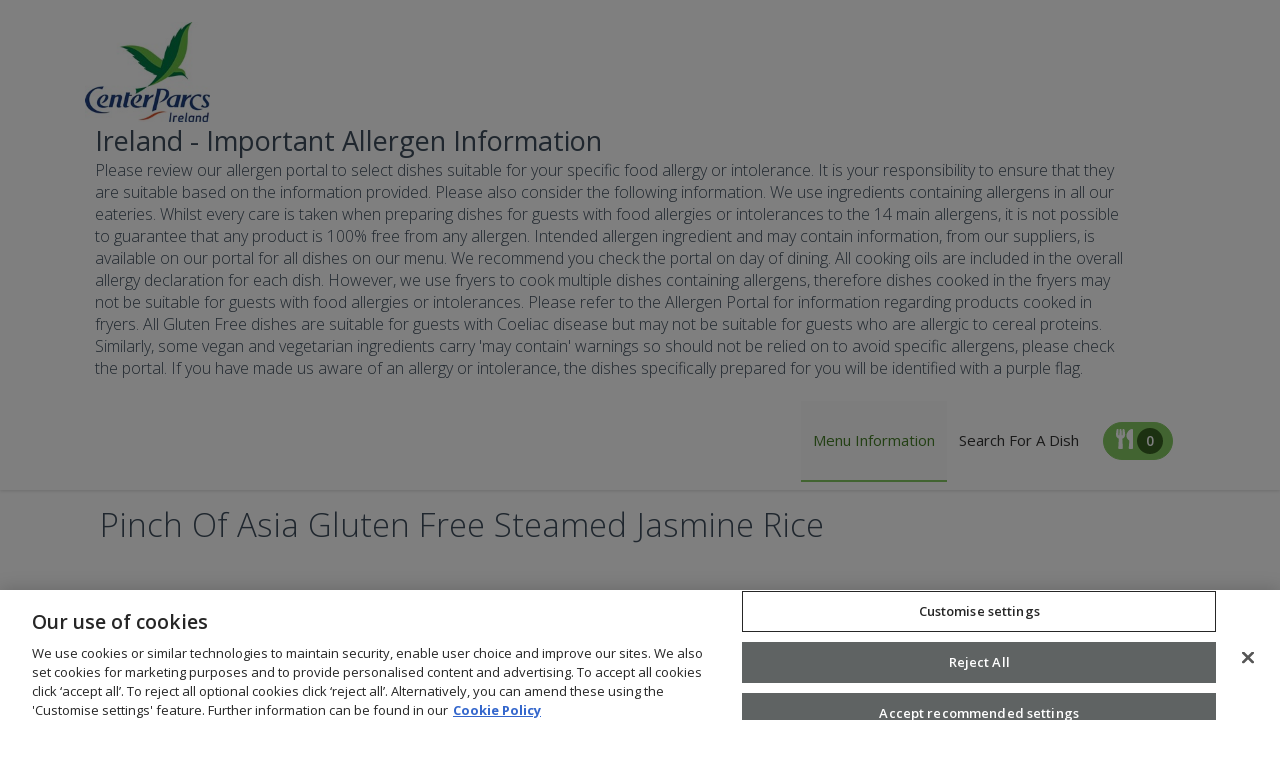

--- FILE ---
content_type: text/html; charset=utf-8
request_url: https://cpallergen.saffronfdh.ie/Products/100070018
body_size: 16452
content:
<!DOCTYPE html>
<html lang="en">
<head>
    <meta charset="utf-8">
    <title>View Product - Pinch Of Asia Gluten Free Steamed Jasmine Rice - Center Parcs IRL</title>

    <meta content="width=device-width, initial-scale=1.0" name="viewport">
    <meta http-equiv="X-UA-Compatible" content="IE=edge,chrome=1">

    <meta content="" name="description">
    <meta content="" name="keywords">
    <link rel="shortcut icon" href="/favicon.ico" />

    <link href="https://fonts.googleapis.com/css?family=Open+Sans:300,400,600,700|PT+Sans+Narrow|Source+Sans+Pro:200,300,400,600,700,900&amp;subset=all" rel="stylesheet" />

    <link rel="stylesheet" type="text/css" href="/themes/metronic/assets/global/plugins/bootstrap/css/bootstrap.min.css?v=2.16.0.25" />
    <link rel="stylesheet" type="text/css" href="/themes/fdh/css/fdh.css?v=2.16.0.25" />
    <link rel="stylesheet" type="text/css" href="/themes/metronic/assets/global/css/components.css?v=2.16.0.25" />
    <link rel="stylesheet" type="text/css" href="/themes/metronic/assets/frontend/layout/css/style.css?v=2.16.0.25" />
    <link rel="stylesheet" type="text/css" href="/themes/metronic/assets/frontend/layout/css/style-responsive.css?v=2.16.0.25" />
    <link rel="stylesheet" type="text/css" href="/themes/metronic/assets/frontend/layout/css/themes/fdh.css?v=2.16.0.25" />
    <link rel="stylesheet" type="text/css" href="/themes/metronic/assets/global/plugins/jquery-ui/jquery-ui.min.css?v=2.16.0.25" />
    <link rel="stylesheet" type="text/css" href="/themes/metronic/assets/global/plugins/jquery-ui/jquery-ui.structure.min.css?v=2.16.0.25" />
    <link rel="stylesheet" type="text/css" href="/themes/metronic/assets/global/plugins/jquery-ui/jquery-ui.theme.min.css?v=2.16.0.25" />
    <link rel="stylesheet" type="text/css" href="/themes/fdh/css/jquery.tagit.css" />

    <link rel="stylesheet" type="text/css" href="/themes/metronic/assets/global/plugins/fontawesome/css/all.min.css?v=2.16.0.25" />
        <link rel="stylesheet" id="style-color" href="/themes/metronic/assets/frontend/layout/css/themes/green.css?v=2.16.0.25" />
    <link rel="stylesheet" type="text/css" href="/themes/metronic/assets/frontend/layout/css/custom.css?v=2.16.0.25" />

        <!-- OneTrust Cookies Consent Notice start -->
        <script defer type="text/javascript" src=https://cdn-ukwest.onetrust.com/consent/01935320-93ec-7d6f-8949-e41cf4124059/OtAutoBlock.js></script>
        <script defer type="text/javascript" src=https://cdn-ukwest.onetrust.com/scripttemplates/otSDKStub.js
                data-document-language="true" charset="UTF-8" data-domain-script="01935320-93ec-7d6f-8949-e41cf4124059"></script>
        <script defer type="text/javascript">
        document.addEventListener('DOMContentLoaded', (event) => {
            function OptanonWrapper() { }
        });
        </script>
        <!-- OneTrust Cookies Consent Notice end -->

    <script defer type="text/javascript" src="/content/jquery-3.7.0.min.js?v=2.16.0.25"></script>
    <script defer type="text/javascript" src="/content/jquery-migrate-3.4.1.js?v=2.16.0.25"></script>

    <script defer type="text/javascript" src="/themes/metronic/assets/global/plugins/jquery-ui/jquery-ui.min.js?v=2.16.0.25"></script>

    <script defer type="text/javascript" src="/themes/fdh/scripts/tag-it.js?v=2.16.0.25"></script>

    <script defer type="text/javascript" src="/themes/metronic/assets/global/plugins/fontawesome/js/all.min.js?v=2.16.0.25"></script>

</head>

<body class="corporate">

    <div class="header">
        <div class="container">
                <div class="site-strapline-title-container-narrow">
                    <div class="site-title">Ireland - Important Allergen Information</div>
                    <div class="site-strapline">Please review our allergen portal to select dishes suitable for your specific food allergy or intolerance. It is your responsibility to ensure that they are suitable based on the information provided. Please also consider the following information. We use ingredients containing allergens in all our eateries. Whilst every care is taken when preparing dishes for guests with food allergies or intolerances to the 14 main allergens, it is not possible to guarantee that any product is 100% free from any allergen. Intended allergen ingredient and may contain information, from our suppliers, is available on our portal for all dishes on our menu. We recommend you check the portal on day of dining. All cooking oils are included in the overall allergy declaration for each dish. However, we use fryers to cook multiple dishes containing allergens, therefore dishes cooked in the fryers may not be suitable for guests with food allergies or intolerances. Please refer to the Allergen Portal for information regarding products cooked in fryers. All Gluten Free dishes are suitable for guests with Coeliac disease but may not be suitable for guests who are allergic to cereal proteins. Similarly, some vegan and vegetarian ingredients carry 'may contain' warnings so should not be relied on to avoid specific allergens, please check the portal. If you have made us aware of an allergy or intolerance, the dishes specifically prepared for you will be identified with a purple flag. </div>
                </div>

            <a class="site-logo" href="/">
                    <img src="/files/11" alt="Logo">

                    <div class="site-strapline-title-container">
                        <div class="site-title">Ireland - Important Allergen Information</div>
                        <div class="site-strapline">Please review our allergen portal to select dishes suitable for your specific food allergy or intolerance. It is your responsibility to ensure that they are suitable based on the information provided. Please also consider the following information. We use ingredients containing allergens in all our eateries. Whilst every care is taken when preparing dishes for guests with food allergies or intolerances to the 14 main allergens, it is not possible to guarantee that any product is 100% free from any allergen. Intended allergen ingredient and may contain information, from our suppliers, is available on our portal for all dishes on our menu. We recommend you check the portal on day of dining. All cooking oils are included in the overall allergy declaration for each dish. However, we use fryers to cook multiple dishes containing allergens, therefore dishes cooked in the fryers may not be suitable for guests with food allergies or intolerances. Please refer to the Allergen Portal for information regarding products cooked in fryers. All Gluten Free dishes are suitable for guests with Coeliac disease but may not be suitable for guests who are allergic to cereal proteins. Similarly, some vegan and vegetarian ingredients carry 'may contain' warnings so should not be relied on to avoid specific allergens, please check the portal. If you have made us aware of an allergy or intolerance, the dishes specifically prepared for you will be identified with a purple flag. </div>
                    </div>
            </a>

            <a href="javascript:void(0);" class="mobi-toggler"><span class="fas fa-bars initfa"></span><span class="sr-only">Toggle Menu</span></a>

            <div class="header-navigation pull-right font-transform-inherit  ">
                <ul>


                        <li class="menumenus"><a href="/Menus">Menu Information</a></li>
                        <li class="menusearch"><a href="/Search">Search For A Dish</a></li>

                                        
                    <li class="menumyselection">
                        <div class="menumyselection-inner">
                            <a href="/Menus/My">
                                <span class="fas fa-utensils initfa"></span>
                                <span class="menumyselection-inner-number">0</span>
                            </a>
                        </div>
                    </li>
                    <li class="menumyselection-mobile">
                        <a href="/Menus/My">
                            Your Meal <span class="menumyselection-inner-number">0</span>
                        </a>
                    </li>

                </ul>
            </div>
        </div>
    </div>

    <div class="main layout-min-height-fix">
        <div class="container">


            
<!-- https://getbootstrap.com/docs/4.0/layout/grid/#how-it-works -->
<div class="col-md-12">

    <div class="content-page" style="min-height: 450px;">

        <h1>Pinch Of Asia Gluten Free Steamed Jasmine Rice</h1>

        <br />

            <div class="row">
                <div class="col-md-12">
                    <p>
                        
                    </p>
                    <br />
                </div>
            </div>


    <div class="row align-items-center">

                    <div class="col-md-6">
<div class="menu-list-allergen-single-container">
    <!--
        Allergens with a presence that is not "does not contain", or
        has sub-allergens with a presence of "does not contain".
    -->
        <!-- If we want to start illustrating "NOT KNOWN" the ProductData needs to expose them, so we can test it here... -->
        <!-- it does not contain the allergen, and there are no sub-allergens present of this allergen -->
        <!-- If we want to start illustrating "NOT KNOWN" the ProductData needs to expose them, so we can test it here... -->
        <!-- it does not contain the allergen, and there are no sub-allergens present of this allergen -->
        <!-- If we want to start illustrating "NOT KNOWN" the ProductData needs to expose them, so we can test it here... -->
        <!-- it does not contain the allergen, and there are no sub-allergens present of this allergen -->
        <!-- If we want to start illustrating "NOT KNOWN" the ProductData needs to expose them, so we can test it here... -->
        <!-- it does not contain the allergen, and there are no sub-allergens present of this allergen -->
        <!-- If we want to start illustrating "NOT KNOWN" the ProductData needs to expose them, so we can test it here... -->
        <!-- it does not contain the allergen, and there are no sub-allergens present of this allergen -->
        <!-- If we want to start illustrating "NOT KNOWN" the ProductData needs to expose them, so we can test it here... -->
        <!-- it does not contain the allergen, and there are no sub-allergens present of this allergen -->
        <!-- If we want to start illustrating "NOT KNOWN" the ProductData needs to expose them, so we can test it here... -->
        <!-- it does not contain the allergen, and there are no sub-allergens present of this allergen -->
        <!-- If we want to start illustrating "NOT KNOWN" the ProductData needs to expose them, so we can test it here... -->
        <!-- it does not contain the allergen, and there are no sub-allergens present of this allergen -->
        <!-- If we want to start illustrating "NOT KNOWN" the ProductData needs to expose them, so we can test it here... -->
        <!-- it does not contain the allergen, and there are no sub-allergens present of this allergen -->
        <!-- If we want to start illustrating "NOT KNOWN" the ProductData needs to expose them, so we can test it here... -->
        <!-- it does not contain the allergen, and there are no sub-allergens present of this allergen -->
        <!-- If we want to start illustrating "NOT KNOWN" the ProductData needs to expose them, so we can test it here... -->
        <!-- it does not contain the allergen, and there are no sub-allergens present of this allergen -->
        <!-- If we want to start illustrating "NOT KNOWN" the ProductData needs to expose them, so we can test it here... -->
        <!-- it does not contain the allergen, and there are no sub-allergens present of this allergen -->
        <!-- If we want to start illustrating "NOT KNOWN" the ProductData needs to expose them, so we can test it here... -->
        <!-- it does not contain the allergen, and there are no sub-allergens present of this allergen -->
        <!-- If we want to start illustrating "NOT KNOWN" the ProductData needs to expose them, so we can test it here... -->
        <!-- it does not contain the allergen, and there are no sub-allergens present of this allergen -->
</div>                              </div>
                    </div>
    </div>
</div>


        </div>
    </div>


        <div class="pre-footer">
            <div class="container">
                <div class="row">

                        <div class="col-md-6 col-sm-6 pre-footer-col">
                            <h2>Center Parcs</h2>
                            <p>
                                Sitting around a table abuzz with conversation, laughter and delicious food can create some of the most memorable moments for any family. Whether you want a quick bite to refuel between activities, a hearty family meal or a romantic dinner for two, you'll be sure to find something to suit all tastes.
                            </p>
                        </div>


                        <div class="col-md-6 col-sm-6 pre-footer-col">
                            <h2>Find out more </h2>
                            <p>
                                Want to get in touch? We’d love to hear from you.<br/>Center Parcs Head Office<br/>One Edison Rise<br/>New Ollerton <br/>Nottinghamshire<br/>NG22 9DP <br/>Call: 03448 267723 <br/>Website: <a href="http://www.centerparcs.co.uk">www.centerparcs.co.uk</a>
                            </p>
                        </div>
                </div>
            </div>
        </div>

    <div id="snackbar">
        <div id="snackbar-content"></div>
    </div>

    <div class="footer">
        <div class="container">
            <div class="row">
                <div class="col-md-6 col-sm-6 padding-top-10">
                    2026 &copy; <a href="https://www.civica.com/en-gb">Civica</a>. <a href="https://www.civica.com/en-gb/policies-and-statements/privacy-notice/">Privacy Policy</a>. v2.16.0.25
                </div>
            </div>
        </div>
    </div>

    <script defer type="text/javascript" src="/themes/metronic/assets/global/plugins/bootstrap/js/bootstrap.bundle.js?v=2.16.0.25"></script>
    <script defer type="text/javascript" src="/themes/metronic/assets/frontend/layout/scripts/back-to-top.js?v=2.16.0.25"></script>
    <script defer type="text/javascript" src="/themes/metronic/assets/global/plugins/jquery.autosize.min.js?v=2.16.0.25"></script>
    <script defer type="text/javascript" src="/themes/metronic/assets/frontend/layout/scripts/layout.js?v=2.16.0.25"></script>

<script type="text/javascript">
    window.addEventListener('DOMContentLoaded', function () {
		Layout.init();
        $('[data-bs-toggle="tooltip"]').tooltip();

		    $("div.header-navigation li.menumenus").addClass("active");
		$('.autosize').autosize({ append: "\n" });

        $(".addtobasket").on('click', function () {

            var pid = $(this).data('id');
            var data = "pcode=" + pid;
            $.post('/Menus/AddToBasket', data, function (data) {
                $(".menumyselection-inner-number").text(data);
                console.log(data);

                showSnackbar("Added to My Meal");
            });

            return false;
        });

        $(".removefrombasket").on('click', function () {
            var pid = $(this).data('id');
            var data = "pcode=" + pid;
            $.post('/Menus/RemoveFromBasket', data, function (data) {
                console.log(data);

                showSnackbar("Removed from My Meal");

                window.location = "/Menus/My";
            });

            return false;
        });

    });

    function showSnackbar(msg) {
        var snackbar = document.getElementById("snackbar");
        var snackbarcontent = document.getElementById("snackbar-content");
        snackbarcontent.innerHTML = msg;
        snackbar.className = "show";
        setTimeout(function () { snackbar.className = snackbar.className.replace("show", ""); }, 3000);
    }
</script>
    <!-- END PAGE LEVEL JAVASCRIPTS -->
</body>
</html>

--- FILE ---
content_type: text/css
request_url: https://cpallergen.saffronfdh.ie/themes/metronic/assets/frontend/layout/css/themes/fdh.css?v=2.16.0.25
body_size: 9596
content:
/*

Red: 
	//previously F04E53

Lilac: 8E9FCE
CMYK: 45/32/1/0
RGB: 142/159/206

Pink: B774AE
CMYK: 28/64/1/0
RGB: 183/116/174

Dark Blue : 055794

Blue:  #145A76;
		// previously 2AABDD

Orange: A34700
		//previously FAA634

Green: A6CE39
CMYK: 40/0/100/0
RGB: 166/206/57

*/
 
a {
	color: #055794;
}
a:hover {
	color: #A34700;
}
.pre-header a:hover {
	color: #A34700;
}
.shop-currencies a.current {
	color: #A34700;
}
.header-navigation ul > li.active > a,
.header-navigation ul > li > a:hover,
.header-navigation ul > li > a:focus,
.header-navigation ul > li.open > a,
.header-navigation ul > li.open > a:hover,
.header-navigation ul > li.open > a:focus {
	color: #A34700 !important;
}
.header-navigation li.menu-search i:hover {
	color: #A34700;
}
.sidebar a:hover {
	color: #A34700;
}
.sidebar .dropdown.open .dropdown-toggle:hover {
	color: #A34700;
}
.sidebar-menu .dropdown-menu li > a:hover, .sidebar-menu .dropdown-menu li > a:focus, .sidebar-menu li.active > a, .sidebar-menu li.active > a:hover {
	color: #A34700;
}
.content-page a:hover, 
.sidebar2 a:hover {
	color: #A34700;
}
.content-page .link, .content-page .link:hover, .content-page .link:active {
	color: #A34700;
}
.page-404 .number,
.page-500 .number {
	color: #A34700;
}
.content-form-page a:hover {
	color: #A34700;
}
.quote-v1 a.btn-transparent:hover {
  background: #A34700;
}
.recent-work h2 a:hover {
	color: #A34700;
}
.recent-work .recent-work-item .fas:hover {
	color: #A34700;
}
.our-clients h2 a:hover {
	color: #A34700;
}
.front-team h3 strong {
  color: #A34700;
}
.ecommerce .header-navigation ul > li.active > a,
.ecommerce .header-navigation ul > li > a:hover,
.ecommerce .header-navigation ul > li > a:focus,
.ecommerce .header-navigation ul > li.open > a,
.ecommerce .header-navigation ul > li.open > a:hover,
.ecommerce .header-navigation ul > li.open > a:focus {
	color: #A34700;
}
.product-item h3 a:hover {
	color: #A34700;
}
.checkout-page a:hover {
	color: #A34700;
}


.langs-block-others:after { 
	border-bottom: 8px solid #B21015;
}
.header-navigation > ul > li.dropdown:hover > a:after { 
  border-bottom: 8px solid #B21015;
}
.header-navigation .dropdown-menu > li > a:hover,
.header-navigation .dropdown-menu > li.active > a,
.header-navigation .header-navigation-content .header-navigation-col li > a:hover,
.header-navigation .header-navigation-content .header-navigation-col li.active > a {
  background: #B21015;
  color: #fff;
}
.header-navigation .dropdown-menu .header-navigation-content-ext li > a:hover,
.header-navigation .dropdown-menu .header-navigation-content-ext li.active > a {
  background: #fff;
  color: #B21015;
}
.header-navigation .search-box:after { 
	border-bottom: 8px solid #B21015;
}
.header-navigation .search-box {
	border-top: solid 2px #ea4c1d;
}
.title-wrapper h1 span {
	color: #B21015;
}
.breadcrumb > .active {
	color: #B21015;
}
.form-info h2 em {
	color: #B21015;
}
.nav-tabs {
	border-color: #B21015;
}
.nav-tabs > li.active > a, .nav-tabs > li.active > a:hover, .nav-tabs > li.active > a:focus {
	background: #B21015;
}
.content-search h1 em {
	color: #B21015;
}
.recent-work .recent-work-item:hover a.recent-work-description {
	background: #B21015;
}
.testimonials-v1 blockquote:after { 
  background-color: #B21015;
}
.testimonials-v1 span.testimonials-name {
	color: #B21015;
}
.search-result-item h4 a {
	color: #055794;
}
.top-cart-content:after { 
	border-bottom: 8px solid #B21015;
}
.goods-data a,
.checkout-page .checkout-description a {
	color: #B21015;
}
.product-page .review a {
	color: #B21015;
}
.nav-tabs > li.active > a, .nav-tabs > li.active > a:hover, .nav-tabs > li.active > a:focus {
    background: #B21015;
    color: #fff;
}
.list-view-sorting a {
	background: #fff;
	color: #B21015;
}

::-moz-selection {
  color: #fff;
  background: #e45000;
}
::selection {
  color: #fff;
  background: #e45000;
}
.steps-block ::-moz-selection {
  color: #e45000;
  background: #fff;
}
.steps-block ::selection {
  color: #e45000;
  background: #fff;
}

.owl-buttons .owl-prev:hover {
    background-color: #A34700;
}
.owl-buttons .owl-next:hover {
    background-color: #A34700;
}
.steps-block-red {
	background: #A34700;
}
.pre-footer .photo-stream img:hover {
	border-color: #A34700;
}
.pre-footer-light dl.f-twitter dd a {
	color: #A34700;
}
.pre-footer-light address a {
	color: #A34700;
}
.testimonials-v1 .left-btn:hover {
    background-color: #A34700;
}
.testimonials-v1 .right-btn:hover {
    background-color: #A34700;
}
.blog-tags li i,
.blog-info li i {
  color: #A34700;
}
.blog-posts .more,
.blog-sidebar .more {
	color: #A34700;
}
.recent-news h3 a {
	color: #A34700;
}
.blog-photo-stream li img:hover {
  border-color: #A34700;
}
.blog-tags li a:hover {
  color: #fff;
  background: #A34700;
}
.blog-tags li a:hover:after {
  border-left-color: #A34700;
}
.sidebar-categories li > a:hover,
.sidebar-categories li.active > a,
.sidebar-categories li.active:hover > a {
  color: #A34700;
}
.blog-item blockquote {
  border-color: #A34700;
}
.blog-item h4.media-heading span a {
    color: #A34700;
}
.front-steps-wrapper .front-step1 {
	background: #A34700;
}
.pricing-active {
  border: 3px solid #A34700;
  box-shadow: 7px 7px rgba(232, 77, 22, 0.2);
}
.pricing:hover {
  border: 3px solid #A34700;
}
.pricing:hover h4 {
  color: #A34700;
}
.pricing-head h3 {
  background: #A34700;
}
.pricing-head-active h4 {
  color: #A34700;
}
.pricing-content li i {
  color: #A34700;
}
.top-cart-block .fa-shopping-cart {
	background: #A34700;
}
.product-item .btn:hover {
	background: #A34700;
}
.pi-price {
	color: #A34700;
}
.product-item .add2cart:hover {
	color: #fff !important;
	background: #A34700 !important;
	border-color: #A34700;
}
.goods-page-price strong, 
.goods-page-total strong,
.checkout-price strong,
.checkout-total strong {
	color: #A34700;
}
.shopping-total strong,
.checkout-total-block strong {
	color: #A34700;
}
.compare-item strong {
	color: #A34700;
}
.sidebar-products .price {
    color: #A34700;
}
.price-availability-block .price strong {
	color: #A34700;
}


.require {
	color: #145A76;
}
.content-form-page .form-control:focus {
	border: solid 1px #145A76;
}
.content-search input:focus {
	border: solid 1px #145A76;
}

.btn-primary {
	background: #145A76;
}
.btn-primary:hover,
.btn-primary:focus,
.btn-primary:active {
	background: #2A9AEE;
}

.header-navigation .dropdown-menu > li:first-child {
    border-top: 2px solid #EA4C1D;
}
.front-steps-wrapper .front-step1:after {
    border-left: 15px solid #EC7049;
}

.del-goods:hover,
.add-goods:hover {
	background-color: #145A76;
}

.sidebar a:hover > .fa-angle-down {
	background-position: -11px 0;
}
.sidebar .collapsed:hover > .fa-angle-down {
	background-position: -11px -37px;
}
.top-cart-content {
	border-top: solid 2px #ea4c1d;
}

.front-skills .progress-bar {
  background: #EF4D2E;
}

.service-box-v1:hover {
  background: #d73d04;
}
.service-box-v1:focus-within {
  outline: dashed 2px #d73d04;
}
.service-box-v1:focus-within a:focus {
  outline: none;
}

.header .mobi-toggler:hover {
  background-color: #e34f00;
  border-color: #e34f00;
}

@media (max-width: 1024px) {
	.header .header-navigation li > a:hover,
	.header .header-navigation li.active > a,
	.header .header-navigation li.open > a:hover {
		/*color: #dd4632 !important;*/
	}
}

.faq-tabbable {
  border-left: solid 2px #e44f00;
}
.faq-tabbable li:hover a,
.faq-tabbable li.active a{
  background: #e44f00;
}
.faq-tabbable li.active:after {
  border-left: 6px solid #e44f00;
}

.mix-filter li:hover, .mix-filter li.active {
    background: #e44f00;
    color: #fff;
}
.mix-grid .mix .mix-details {
	background: #e44f00;
}
.mix-grid .mix a.mix-link, 
.mix-grid .mix a.mix-preview {
  background: #DB3A1B;
}
.langs-block-others {
	border-top: solid 2px #ea4c1d;
}
.brands .owl-buttons .owl-prev:hover {
    background-position: 18px -217px;
}
.brands .owl-buttons .owl-next:hover {
    background-position: -249px -217px;
}
.header-navigation ul > li.active > a/*,
.ecommerce .header-navigation ul > li.active > a*/ {
	border-bottom: 2px solid #B21015;
}

/* darkest */
.menu-table-header-line {
	border-bottom: 3px solid red !important;
}

.menu-list-header-sep {
	background-color: red !important;
}

.each-portion-contains-sep {
	background-color: red !important;
}

/* medium dark */
.menu-table-subrow {
	border-bottom: 1px solid orange !important;
}

.menu-list-allergen-sep {
	background-color: orange !important;
}

.menu-table-row {
	border-bottom: 1px solid orange !important;
}

.menu-table-row-total>td {
  border-top: 3px solid orange !important;
}

/* lighter */
.menu-table-subrow>td {
	border-top: 1px solid #FFE8C6 !important;
}

/* lightest */
.con0 {
	background-color: #fffaf7 !important;
}

.productlink-info-icon .fas{
	color: #145A76;
}

.filters-container{
	border-bottom:1px solid #145A76;
	border-top:1px solid #145A76;
}

.filters-expand-text .fas{
	color: #145A76;
}

.menumyselection-inner{
	background-color:#145A76;
	color:#fff;
	border:1px solid #145A76;
}

.menumyselection-inner:hover{
	background-color:#fcfcfc;
	color:#145A76;
}
.menumyselection-inner:focus-within{
	border: dashed 1px black;
}



.menumyselection-inner-number{
	background-color: #1f7da1;
	color:#fff;
}

--- FILE ---
content_type: text/css
request_url: https://cpallergen.saffronfdh.ie/themes/metronic/assets/frontend/layout/css/themes/green.css?v=2.16.0.25
body_size: 9358
content:
/* 
//468028
//previous color: 67bd3c 
*/

a {
  color: #468028;
}
a:hover {
  color: #468028;
}
.pre-header a:hover {
  color: #468028;
}
.footer a:hover{
  color: #caffb0;
}
.shop-currencies a.current {
  color: #468028;
}
.header-navigation ul > li.active > a,
.header-navigation ul > li > a:hover,
.header-navigation ul > li > a:focus,
.header-navigation ul > li.open > a,
.header-navigation ul > li.open > a:hover,
.header-navigation ul > li.open > a:focus {
  color: #468028 !important;
}
.header-navigation li.menu-search i:hover {
  color: #468028;
}
.sidebar a:hover {
  color: #468028;
}
.sidebar .dropdown.open .dropdown-toggle:hover {
  color: #468028;
}
.sidebar-menu .dropdown-menu li > a:hover, .sidebar-menu .dropdown-menu li > a:focus, .sidebar-menu li.active > a, .sidebar-menu li.active > a:hover {
  color: #468028;
}
.content-page a:hover, 
.sidebar2 a:hover {
  color: #468028;
}
.content-page .link, .content-page .link:hover, .content-page .link:active {
  color: #468028;
}
.page-404 .number,
.page-500 .number {
  color: #468028;
}
.content-form-page a:hover {
  color: #468028;
}
.quote-v1 a.btn-transparent:hover {
  background: #468028;
}
.recent-work h2 a:hover {
  color: #468028;
}
.recent-work .recent-work-item .fas:hover {
  color: #468028;
}
.our-clients h2 a:hover {
  color: #468028;
}
.front-team h3 strong {
  color: #468028;
}
.ecommerce .header-navigation ul > li.active > a,
.ecommerce .header-navigation ul > li > a:hover,
.ecommerce .header-navigation ul > li > a:focus,
.ecommerce .header-navigation ul > li.open > a,
.ecommerce .header-navigation ul > li.open > a:hover,
.ecommerce .header-navigation ul > li.open > a:focus {
  color: #468028;
}
.product-item h3 a:hover {
  color: #468028;
}
.checkout-page a:hover {
  color: #468028;
}


.langs-block-others:after { 
  border-bottom: 8px solid #468028;
}
.header-navigation > ul > li.dropdown:hover > a:after { 
  border-bottom: 8px solid #468028;
}
.header-navigation .dropdown-menu > li > a:hover,
.header-navigation .dropdown-menu > li.active > a,
.header-navigation .header-navigation-content .header-navigation-col li > a:hover,
.header-navigation .header-navigation-content .header-navigation-col li.active > a {
  background: #468028;
  color: #fff;
}
.header-navigation .dropdown-menu .header-navigation-content-ext li > a:hover,
.header-navigation .dropdown-menu .header-navigation-content-ext li.active > a {
  background: #fff;
  color: #468028;
}
.header-navigation .search-box:after { 
  border-bottom: 8px solid #468028;
}
.header-navigation .search-box {
  border-top: solid 2px #468028;
}
.title-wrapper h1 span {
  color: #468028;
}
.breadcrumb > .active {
  color: #468028;
}
.form-info h2 em {
  color: #468028;
}
.nav-tabs {
  border-color: #468028;
}
.nav-tabs > li.active > a, .nav-tabs > li.active > a:hover, .nav-tabs > li.active > a:focus {
  background: #468028;
}
.content-search h1 em {
  color: #468028;
}
.recent-work .recent-work-item:hover a.recent-work-description {
  background: #468028;
}
.testimonials-v1 blockquote:after { 
  background-color: #468028;
}
.testimonials-v1 span.testimonials-name {
  color: #468028;
}
.search-result-item h4 a {
  color: #468028;
}
.top-cart-content:after { 
  border-bottom: 8px solid #468028;
}
.goods-data a,
.checkout-page .checkout-description a {
  color: #468028;
}
.product-page .review a {
  color: #468028;
}
.nav-tabs > li.active > a, .nav-tabs > li.active > a:hover, .nav-tabs > li.active > a:focus {
    background: #468028;
    color: #fff;
}
.list-view-sorting a {
  background: #fff;
  color: #468028;
}



::-moz-selection {
  color: #fff;
  background: #468028;
}
::selection {
  color: #fff;
  background: #468028;
}
.steps-block ::-moz-selection {
  color: #468028;
  background: #fff;
}
.steps-block ::selection {
  color: #468028;
  background: #fff;
}



.owl-buttons .owl-prev:hover {
    background-color: #468028;
}
.owl-buttons .owl-next:hover {
    background-color: #468028;
}
.steps-block-red {
  background: #468028;
}
.pre-footer .photo-stream img:hover {
  border-color: #468028;
}
.pre-footer-light dl.f-twitter dd a {
  color: #468028;
}
.pre-footer-light address a {
  color: #468028;
}
.testimonials-v1 .left-btn:hover {
    background-color: #468028;
}
.testimonials-v1 .right-btn:hover {
    background-color: #468028;
}
.blog-tags li i,
.blog-info li i {
  color: #468028;
}
.blog-posts .more,
.blog-sidebar .more {
  color: #468028;
}
.recent-news h3 a {
  color: #468028;
}
.blog-photo-stream li img:hover {
  border-color: #468028;
}
.blog-tags li a:hover {
  color: #fff;
  background: #468028;
}
.blog-tags li a:hover:after { 
  border-left-color: #468028;
}
.sidebar-categories li > a:hover,
.sidebar-categories li.active > a,
.sidebar-categories li.active:hover > a {
  color: #468028;
}
.blog-item blockquote {
  border-color: #468028;
}
.blog-item h4.media-heading span a {
    color: #468028;
}
.front-steps-wrapper .front-step1 {
  background: #468028;
}
.pricing-active {
  border: 3px solid #468028;
  box-shadow: 7px 7px rgba(103, 189, 60, 0.2);
}
.pricing:hover {
  border: 3px solid #468028;
}
.pricing:hover h4 {
  color: #468028;
}
.pricing-head h3 {
  background: #468028;
}
.pricing-head-active h4 {
  color: #468028;
}
.pricing-content li i {
  color: #468028;
}
.top-cart-block .fa-shopping-cart {
  background: #468028;
}
.product-item .btn:hover {
  background: #468028;
}
.pi-price {
  color: #468028;
}
.product-item .add2cart:hover {
  color: #fff !important;
  background: #468028 !important;
  border-color: #468028;
}
.goods-page-price strong, 
.goods-page-total strong,
.checkout-price strong,
.checkout-total strong {
  color: #468028;
}
.shopping-total strong,
.checkout-total-block strong {
  color: #468028;
}
.compare-item strong {
  color: #468028;
}
.sidebar-products .price {
    color: #468028;
}
.price-availability-block .price strong {
  color: #468028;
}

.require {
  color: #468028;
}
.content-form-page .form-control:focus {
  border: solid 1px #468028;
}
.content-search input:focus {
  border: solid 1px #468028;
}

.btn-primary {
  background: #468028;
}
.btn-primary:hover,
.btn-primary:focus,
.btn-primary:active {
  background: #468028;
}

.header-navigation .dropdown-menu > li:first-child {
    border-top: 2px solid #468028;
}
.front-steps-wrapper .front-step1:after {
    border-left: 15px solid #85CA63;
}

.del-goods:hover,
.add-goods:hover {
  background-color: #85CA63;
}

.sidebar a:hover > .fa-angle-down {
  background-position: -33px 0;
}
.sidebar .collapsed:hover > .fa-angle-down {
  background-position: -33px -37px;
}

.top-cart-content {
  border-top: solid 2px #85CA63;
}

.front-skills .progress-bar {
  background: #85CA63;
}

.service-box-v1:hover {
  background: #85CA63;
}
.service-box-v1:focus-within {
  outline: dashed 2px #85CA63;
}


.header .mobi-toggler:hover {
  background-color: #85CA63;
  border-color: #85CA63;
}

@media (max-width: 1024px) {
  .header .header-navigation li > a:hover,
  .header .header-navigation li.active > a,
  .header .header-navigation li.open > a:hover {
    color: #85CA63 !important;
  }
}

.faq-tabbable {
  border-left: solid 2px #85CA63;
}
.faq-tabbable li:hover a,
.faq-tabbable li.active a{
  background: #85CA63;
}
.faq-tabbable li.active:after {
  border-left: 6px solid #85CA63;
}

.mix-filter li:hover, .mix-filter li.active {
    background: #85CA63;
    color: #fff;
}
.mix-grid .mix .mix-details {
  background: #85CA63;
}
.mix-grid .mix a.mix-link, 
.mix-grid .mix a.mix-preview {
  background: #7edb1a;
}
.langs-block-others {
  border-top: solid 2px #85CA63;
}

.brands .owl-buttons .owl-prev:hover {
    background-position: 18px -432px;
}
.brands .owl-buttons .owl-next:hover {
    background-position: -249px -432px;
}
.header-navigation ul > li.active > a/*,
.ecommerce .header-navigation ul > li.active > a*/ {
  border-bottom: 2px solid #85CA63;
}

/* darkest */
.menu-table-header-line {
	border-bottom: 3px solid #468028 !important;
}

.menu-list-header-sep {
	background-color: #468028 !important;
}

.each-portion-contains-sep {
	background-color: #468028 !important;
}

/* medium dark */

.menu-table-subrow {
	border-bottom: 1px solid #B3DE9E !important;
}

.menu-list-allergen-sep {
	background-color: #B3DE9E !important;
}

.menu-table-row {
	border-bottom: 1px solid #B3DE9E !important;
}

.menu-table-row-total>td {
  border-top: 3px solid #B3DE9E !important;
}

/* lighter */
.menu-table-subrow>td {
	border-top: 1px solid #D9EECE !important;
}

/* lightest */
.con0 {
    background-color: #F0F8EB !important;
}

.productlink-info-icon .fas{
  color: #85CA63;
}

.filters-container{
  border-bottom:1px solid #85CA63;
  border-top:1px solid #85CA63;
}

.filters-expand-text .fas{
  color: #85CA63;
}

.menumyselection-inner{
  background-color:#85CA63;
  color:#fff;
  border:1px solid #85CA63;
}

.menumyselection-inner:hover{
  background-color:#fcfcfc;
  color:#85CA63;
}

.menumyselection-inner-number{
  background-color: #386322;
  color:#fff;
}

--- FILE ---
content_type: text/css
request_url: https://cpallergen.saffronfdh.ie/themes/metronic/assets/frontend/layout/css/custom.css?v=2.16.0.25
body_size: 14820
content:

/*
list views for the app
*/

ul.basiclist {
    list-style: none;
    margin: 0;
    padding: 0;
}
ul.basiclist>li {
    margin-bottom: 30px;

}
h2.basiclist-title {
    margin: 0px;
    xfont-size: 90%;
}

div.basiclist-fauxicon {
    width: 80px;
    height: 80px;
    font-size: larger;
    text-align: center;
    background: #c6c6c6;
    color: white;
    padding-top :15px;
    padding-bottom :15px;
}

span.basiclist-attrlabelside {
    font-weight: bold;
}

span.basiclist-attrlabelbottom {
    font-weight: bold;
    padding-right: 5px;
}


/*
Form Styles
*/
.required {color: red; padding-left: 5px;}

/*
Menu Page theme overrides
*/
.service-box-v1 {
    cursor:pointer;
}

.service-box-v1 a:hover {
    color:white;
    text-decoration:none;
}



/*
Product Details page/Traffic Light
*/

div.foodinfo {
    max-width:480px;
    padding-bottom: 25px;
    margin: auto;
}

div.packtext{
    text-align:center;
    margin-bottom: -10px;
}

div.referencetext{
    text-align:center;
    font-weight: bold;
}

div.typicaltext{
    text-align:center;
}

.item {
    font-family: Arial, Helvetica, sans-serif;
    font-weight: bold;
    font-size: 15px;
    width: 85px;
    height: 120px;
    display: inline-block;
    background-color: #FFF;
    color: #000;
    margin-left: -7px;
    text-align: center;
    vertical-align: top;
    margin-top: 20px;
}

.M {
    /*background-color: #FAA634;*/
    background-color: #ffb325;
    color: #000;
}

.M>.cellmiddle>.cellpercent {
    border: 1px solid #FFF;
}

.H {
    /*background-color: #FF6879;*/
    background-color: #be2727;
    color: #FFF;
}

.H>.cellmiddle>.cellpercent {
    border: 1px solid #FFF;
}

.H>.cellmiddle>.celllabel {
    xletter-spacing: -1px;
}

.L {
    /*background-color: #A6CE39;*/
    background-color: #2a7735;
    color: #FFF;
}

.L>.cellmiddle>.cellpercent {
    border: 1px solid #FFF;
}

.first {
    margin-left: 0 !important;
}

.celllabel {
    font-size: 14px;
    transform:scale(1,1.3); /* W3C */
    -webkit-transform:scale(1,1.3); /* Safari and Chrome */
    -moz-transform:scale(1,1.3); /* Firefox */
    -ms-transform:scale(1,1.3); /* IE 9 */
    -o-transform:scale(1,1.3); /* Opera */
    padding-top: 5px;
    xtext-transform: uppercase;
}

.cellvaluetworow {
    min-height: 40px;
    margin-top: 15px;
}

.cellpercent {
    color: #000;
    margin-top: 10px;
    background-color: #FFF;
    padding: 3px;

    xmargin-left: 22px;
    margin: auto 0px;
    display: inline-block;
    border-radius: 15px !important;
    border: 1px solid #000;
    min-height: 10px;
}

.items {
    margin: 5px 0 25px 0;
    text-align: center;
}

.celltop {
    width:85px;
    height: 15px;
    background-image: url(/themes/fdh/images/top.png);
    background-repeat: no-repeat;
    padding-top: 15px;
}

.item>.celltop {
    background-color: inherit;
}

.cellbottom {
    width:85px;
    height: 15px;
    background-image: url(/themes/fdh/images/bottom.png);
    background-repeat: no-repeat;
}

.item>.cellbottom {
    background-color: inherit;
}

.cellmiddle {
    background-image: url(/themes/fdh/images/middle.png);
    background-repeat: repeat-y;
}

.item>.cellmiddle {
    background-color: inherit;
}

.productlink-info-icon {
    display:inline;
    white-space: nowrap;
    padding:2px 4px 2px 4px;
    cursor:pointer;
}

.productlink-info-icon .initfa{
    font-size:16px;
    margin-top:6px;
}

.custom-checkbox {
    position: relative;
    margin-bottom: 1rem;
    margin-top: 1rem;
}

.custom-checkbox label {
    display: block;
    padding-left: 28px;
    font-weight:400;
    font-size:15px;
}

.custom-checkbox input {
    height: 18px;
    left: 0;
    opacity: 0;
    position: absolute;
    top: 0;
    width: 18px;
}

.custom-checkbox input + label::before {
    border-radius:2px;
    border: 1px solid;
    content: "";
    height: 18px;
    left: 0;
    position: absolute;
    top: 0;
    width: 18px;
    color: #9d9d9d;
}

.custom-checkbox input + label::after {
    content: "";
    opacity: 0;
    background-image: url(/themes/metronic/assets/global/img/check.svg);
    background-repeat: no-repeat;
    height: 11px;
    width: 11px;
    position: absolute;
    left: 4px;
    top: 4px;
    transition: opacity 0.2s ease-in-out;
}

.custom-checkbox input:checked + label::after {
    opacity: 1;
}

.custom-checkbox input:focus + label::before {
    box-shadow: 0 0 0 3px rgba(105, 192, 205, 0.62);
    outline: 3px solid transparent;
}

.filters-container .custom-checkbox label{
    white-space: nowrap;
}

.filters-expand-text{
    cursor:pointer;
    margin-bottom: 42px;
    font-size:16px;
}

.filters-expand-text-inner{
    border-bottom:1px solid #eee;
    line-height:30px;
}

.filters-container{
    padding:8px 0;
    margin-bottom:62px;
}

.filters-container button{
    margin-top:14px;
    margin-bottom:16px;
}

.filters-expand-text .initfa{
    font-size:17px;
}

.filters-section-title{
    margin-bottom:18px !important;
}

.filters-section{
    margin:20px 0 38px 0;
}

.filters-section-min-max-title{
    font-weight:600;
    font-size:14px;
    margin-bottom:8px;
}

.filters-section-min-max-inputs-container{
    display:flex;
    margin-bottom:20px;
    border: 1px solid #f2f2f2;
    background-color: #fafafa;
    padding: 8px 12px 12px 12px;
}

.filters-section-min-max-inputs-container .form-group{
    margin-bottom:0;
}

.menumyselection{
    padding: 29px 12px 30px;
}

.menumyselection-inner{
    border-radius:30px!important;
    width:70px;
    height:38px;
    line-height:35px;
    text-align:center;
    margin-top:-8px;
    transition: all 0.3s ease;
}

.menumyselection-inner a{
    color: inherit;
    padding: 0 0 0 3px;
    text-decoration: none;
    line-height: 35px;
}
.menumyselection-inner a:focus{
    outline: 0;
}

.menumyselection-inner .initfa{
    font-size:20px;
}

.menumyselection-inner-number{
    border-radius:50% !important;
    font-size:14px;
    font-weight:600;
    display:inline-block;
    height:26px;
    width:26px;
    line-height:26px;
    text-align:center;
}
/*
.menu-table-row-product-column{
    display:flex;
}

.basket-add-btn{
    cursor:pointer;
    background-color:rgba(105, 192, 205, 0.6);
    border:1px solid #69C0CD;
    width:24px;
    border-radius:4px !important;
    margin-right: 11px;
    color:#fff;
    text-align: center;
    display: flex;
    flex-direction: column;
    align-items: center;
    justify-content: center;
    transition: background-color 0.3s ease;
}

.basket-add-btn .fas{
    font-size:13px;
}

.basket-add-btn:hover{
    background-color:rgba(105, 192, 205, 1);
}*/

.basket-add-icon, .basket-remove-icon {
    display:inline;
    white-space: nowrap;
    padding:2px 4px 2px 4px;
    cursor:pointer;
}

.basket-add-icon .initfa{
    font-size:16px;
    color:#6fcb9a;
}

.basket-remove-icon .initfa{
    font-size:16px;
    color: #f3565d;
}

.nutrition-table-container{
    border:3px solid #000;
    border-radius:10px !important;
    overflow: hidden;
    margin-bottom:25px;
}

.nutrition-table{
    width:100%;
    margin: 8px;
}

.nutrition-table td, .nutrition-table th{
    padding:3px 8px;
}

.nutrition-table tr:not(:last-of-type) td{
    border-bottom:1px solid #eee;
}

.nutrition-table th{
    font-weight:600;
    text-align:center;
    color:#000;
}

.nutrition-table-title{
    text-align: center;
    border-bottom:3px solid #000;
    padding:12px 20px;

}

.nutrition-table-title div{
    font-family: Arial, Helvetica, sans-serif;
    transform: scale(1,1.3);
    -webkit-transform: scale(1,1.3);
    -moz-transform: scale(1,1.3);
    -ms-transform: scale(1,1.3);
    -o-transform: scale(1,1.3);
    font-weight: bold;
    font-size:14px;
    color:#000;
}

.long-menu-fix{
    float:left !important;
    margin-bottom: 20px;
    margin-top:-20px;
}

.carbon-footprint-container{
    margin-top:5px;
    border:1px solid #C6E4FF;
    padding:16px;
}

.carbon-footprint{
    background: url(/themes/fdh/images/foot.png);
    background-repeat: no-repeat;
    background-size: 221px 221px;
    width:221px;
    height:221px;
    margin:0 auto;
    position:relative;
}

.carbon-footprint-title{
    text-align: center;
    font-size:18px;
    padding-bottom:16px;
}

.carbon-footprint-co2{
    position: absolute;
    bottom: 60px;
    text-align: center;
    width:100%;
    color:#000;
    font-weight:bold;
    font-size:22px;
}

.carbon-footprint-value{
    color:#000;
    font-weight:bold;
    font-size:26px;
    width:100%;
    text-align: center;
    top:100px;
    position:absolute;
}

.carbon-footprint-footnote{
    text-align: center;
    margin-top:12px;
}


/*
Menu Details
*/
.sticky-header-fix {
    height: 95px;
    background-color: #FFF;
}

@media screen and (-ms-high-contrast: active), (-ms-high-contrast: none) {
    .ie-fix { margin-left: 7px !important; }
}

.vertical {
    position:absolute;
    margin-left: -9px;
    -webkit-transform: translate(1.2em,0) rotate(-90deg);
    -moz-transform: translate(1.2em,0) rotate(-90deg);
    -o-transform: translate(1.2em,0) rotate(-90deg);
    transform: translate(1.2em,0) rotate(-90deg);
    -webkit-transform-origin: left top;
    -moz-transform-origin: left top;
    -o-transform-origin: left top;
    transform-origin: left top;
    /* IE9+ */
    -ms-transform: translate(1.2em,0) rotate(-180deg);
    -ms-transform-origin: left top;
    /* IE8+ */
    -ms-writing-mode: tb-rl;
    /* IE7 and below */
    *writing-mode: tb-rl;
}

.menu-table-row > td {
    padding: 10px 0;
    text-align: center;
    min-width:35px;
    height: 40px;
}

.menu-table-row > th {
    padding-bottom: 10px;
}

.head1, .head0 {
    text-align: center;
}

.horizontal {
    transform:scale(1,1.2);
    -webkit-transform:scale(1,1.2);
    -moz-transform:scale(1,1.2);
    -ms-transform:scale(1,1.2);
    -o-transform:scale(1,1.2);
    vertical-align:bottom;
}

.horizontal>div {
    margin-bottom: 7px;
}

.no-background {
    background-color: #FFF;
}

.course {
    padding: 10px 0 40px 0;
}

.menu-table-header {
    border-bottom: 0;
    background-color :#FFF;
    /*height: 100px;*/
}

.menu-table-header-line {
    background-color: #FFF;
}

.msgboxmsg { width: 90%; margin-bottom: 0; padding: 5px 0; }
.msgboxmsg ul, .msgboxmsg ol {padding-left: 20px;margin:0;}

/* narrow table styles */
.menu-list-item {
    margin-bottom: 50px;
}

.menu-list-header {
    font-size: 15px;
    padding-right: 10px;
}

.menu-list-header>a {
    color: black;
    font-weight: bold;
}

.menu-list-header-sep {
    height: 2px;
    margin: 10px 0;
}

.menu-list-ingredients {
    text-align: center;
    width: 60px;
    display: inline-block;
    margin-bottom: 10px;
}

.menu-list-ingredients-title {
    font-weight: bold;
    margin-bottom: 5px;
}

.menu-list-allergen-sep {
    height: 1px;
    margin: 10px 10px 5px 10px;
}

.menu-list-allergen-left-container {
    margin-left: 10px;
    float: left;
    width: 47%;
}

.menu-list-allergen-right-container {
    margin: 0 10px;
    float: left;
    width: 47%;
}

.menu-list-allergen-single-container {
    padding-left:  10%;
    padding-right: 10%;
}

.menu-list-allergen-single-container>.menu-list-allergen{
    width: 100%;
}

.menu-list-allergen {
    border: 1px solid #C6E4FF;
    padding: 7px 10px;
    margin-top: 5px;
}

.menu-list-allergen-img {
    float: left;
    height: 18px;
    width: auto;
}

.menu-list-allergen-img>img {
    max-width:  100%;
    max-height: 100%;
}

.menu-list-allergen-msg {
    float:left;
    width: 87%;
}

.menu-list-allergen-msg>div {
    padding-left: 10px;
}

.break-to-new-line {
    display: none;
}

.menu-table-subrow>td {
    border-bottom:0;
    padding: 3px 10px;
    text-align: right;
}

.menu-table-subrow>td>div {
    font-size:0.8em;
}

a.productlink {
	border-bottom: 1px solid #fff6e5;
}

a.productlink:hover {
	border-bottom: none;
}

p.headingcereal {
margin:0; padding:0; line-height:0.9;
}

span.headingcerealsub {
	font-size:0.8em;
	line-height: 15px;
}

.content-page {
	min-height:300px;
}

.site-title {
	font-weight: 400;
	font-size: 27px;
}

.site-strapline {
	font-weight: 300;
	font-size: 16px;
}

.site-strapline-title-container {
 	float: right; 
 	color:#3E4D5C;
 	margin-left: 10px;
}

.site-strapline-title-container-narrow {
	display:none;
}

.legend-block-container {
	width: 300px; 
	float: right;
}

.legend-container {
	width: 130px;
	float: right;
	margin: 0 15px 30px 30px;
	border: 1px solid #CCC;
	padding: 10px;
	background-color: #FAFAFA;
}

.search-page-legend-container {
	margin:0 0 15px 0;
    border: 1px solid #CCC;
    padding: 10px;
    background-color: #FAFAFA;
    display:inline-block;
    float:right;
}

.search-page-legend-container .legend-title{
    border-bottom: 0;
    border-right: 1px solid #ccc;
    padding-right: 12px;
    margin-bottom:0;
    padding-bottom:0;
}

.search-page-legend-container div{
    display:inline-block;
}

.search-page-legend-container .initfa{
    margin-left:10px;
    text-align:center;
}

.legend-title {
	font-size: 15px;
	transform:scale(1,1.1); /* W3C */
    -webkit-transform:scale(1,1.1); /* Safari and Chrome */
    -moz-transform:scale(1,1.1); /* Firefox */
    -ms-transform:scale(1,1.1); /* IE 9 */
    -o-transform:scale(1,1.1); /* Opera */
	border-bottom: 1px solid #CCC;
	padding-bottom: 5px;
	margin-bottom: 10px;
}

.legend-container .initfa {
	width: 20px;
}

.search-page-legend-container .initfa {
	width: 20px;
}

.legend-no-image-item {
	margin-left: 20px;
}

.home-page-row {
	margin-top: 10%;
	font-size: 150%;
}

.layout-min-height-fix {
	min-height: 500px;
}

.menu-page-menu-item {
	height: 300px;
}

.menu-list-suballergen {
	margin: 5px 0 0 0;
}

.each-portion-contains {
	margin-left: 320px;
	margin-bottom: 10px;
}

.each-portion-contains-sep {
	height: 1px; 
	width: 390px; 
	margin-left: 188px; 
	margin-bottom: 20px;
}

.each-portion-contains-solo {
	margin-left: 660px;
}

.each-portion-contains-sep-solo {
	margin-left: 530px;
}


.search-result-item-img {
	display: inline-block;
	width: 5%;
}

.search-result-item-text {
	float: right; 
	width: 93%;
}